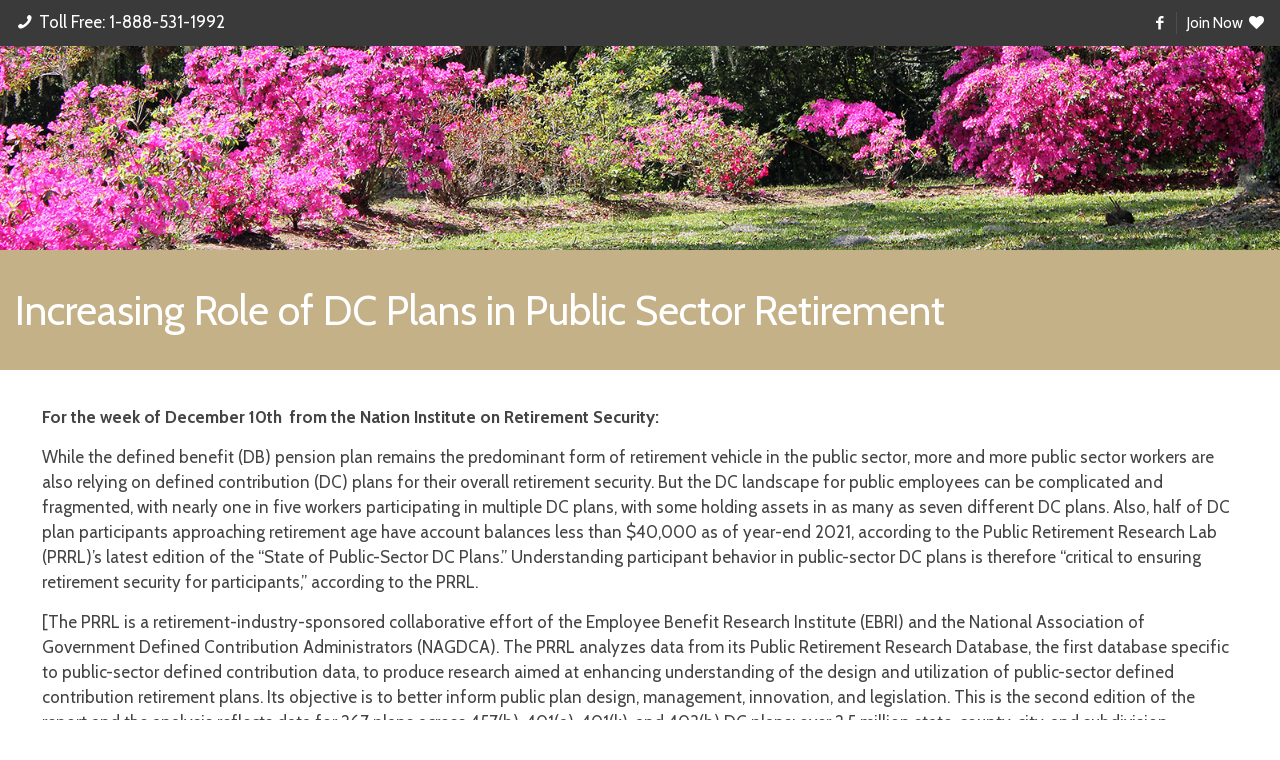

--- FILE ---
content_type: text/plain
request_url: https://www.google-analytics.com/j/collect?v=1&_v=j102&a=666393282&t=pageview&_s=1&dl=https%3A%2F%2Flrta.net%2Fincreasing-role-db-in-public-sector-retirement%2F&ul=en-us%40posix&dt=The%20Increasing%20Role%20of%20DC%20Plans%20in%20Public%20Sector%20Retirement%20%E2%80%93%20Louisiana%20Retired%20Teachers%20Association&sr=1280x720&vp=1280x720&_u=IEBAAEABAAAAACAAI~&jid=416951416&gjid=1403251673&cid=1304988566.1769000048&tid=UA-85173202-1&_gid=187408412.1769000048&_r=1&_slc=1&z=652269987
body_size: -448
content:
2,cG-DMXWE0DDL7